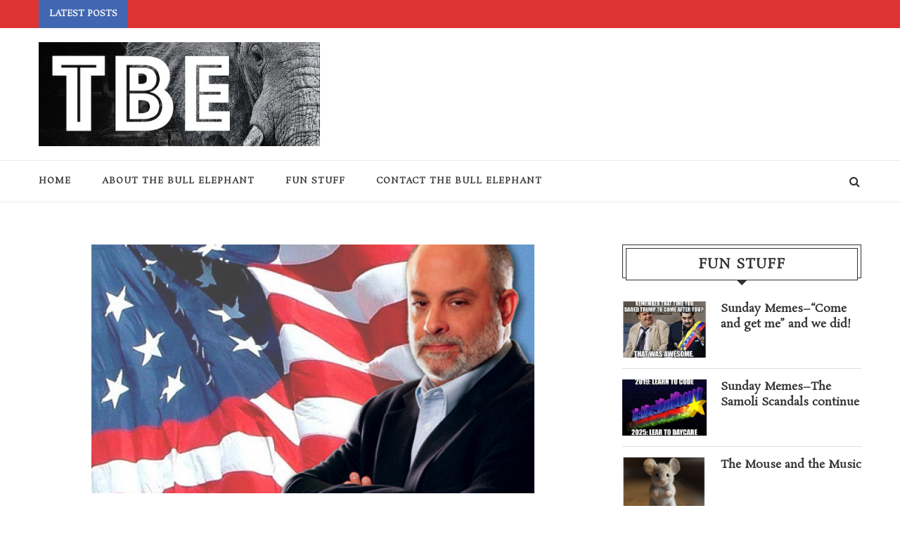

--- FILE ---
content_type: text/html; charset=UTF-8
request_url: https://thebullelephant.com/an-afternoon-in-loudoun-with-mark-levine/
body_size: 19453
content:
<!DOCTYPE html>
<html lang="en-US">
<head >
	<meta charset="UTF-8">
	<meta http-equiv="X-UA-Compatible" content="IE=edge">
	<meta name="viewport" content="width=device-width, initial-scale=1">
	<link rel="profile" href="https://gmpg.org/xfn/11" />
			<link rel="shortcut icon" href="https://thebullelephant.com/wp-content/uploads/2014/08/favicon.png" type="image/x-icon" />
		<link rel="apple-touch-icon" sizes="180x180" href="https://thebullelephant.com/wp-content/uploads/2014/08/favicon.png">
		<link rel="alternate" type="application/rss+xml" title="The Bull Elephant RSS Feed" href="https://thebullelephant.com/feed/" />
	<link rel="alternate" type="application/atom+xml" title="The Bull Elephant Atom Feed" href="https://thebullelephant.com/feed/atom/" />
	<link rel="pingback" href="https://thebullelephant.com/xmlrpc.php" />
	<!--[if lt IE 9]>
	<script src="https://thebullelephant.com/wp-content/themes/soledad/js/html5.js"></script>
	<style type="text/css">
		.featured-carousel .item { opacity: 1; }
	</style>
	<![endif]-->
	<title>An afternoon in Loudoun with Mark Levin &#8211; The Bull Elephant</title>
<meta name='robots' content='max-image-preview:large' />
<link rel='dns-prefetch' href='//static.addtoany.com' />
<link rel='dns-prefetch' href='//secure.gravatar.com' />
<link rel='dns-prefetch' href='//stats.wp.com' />
<link rel='dns-prefetch' href='//fonts.googleapis.com' />
<link rel='dns-prefetch' href='//v0.wordpress.com' />
<link rel='dns-prefetch' href='//widgets.wp.com' />
<link rel='dns-prefetch' href='//s0.wp.com' />
<link rel='dns-prefetch' href='//0.gravatar.com' />
<link rel='dns-prefetch' href='//1.gravatar.com' />
<link rel='dns-prefetch' href='//2.gravatar.com' />
<link rel='preconnect' href='//c0.wp.com' />
<link rel="alternate" type="application/rss+xml" title="The Bull Elephant &raquo; Feed" href="https://thebullelephant.com/feed/" />
<link rel="alternate" type="application/rss+xml" title="The Bull Elephant &raquo; Comments Feed" href="https://thebullelephant.com/comments/feed/" />
<link rel="alternate" type="application/rss+xml" title="The Bull Elephant &raquo; An afternoon in Loudoun with Mark Levin Comments Feed" href="https://thebullelephant.com/an-afternoon-in-loudoun-with-mark-levine/feed/" />
<link rel="alternate" title="oEmbed (JSON)" type="application/json+oembed" href="https://thebullelephant.com/wp-json/oembed/1.0/embed?url=https%3A%2F%2Fthebullelephant.com%2Fan-afternoon-in-loudoun-with-mark-levine%2F" />
<link rel="alternate" title="oEmbed (XML)" type="text/xml+oembed" href="https://thebullelephant.com/wp-json/oembed/1.0/embed?url=https%3A%2F%2Fthebullelephant.com%2Fan-afternoon-in-loudoun-with-mark-levine%2F&#038;format=xml" />
<style id='wp-img-auto-sizes-contain-inline-css' type='text/css'>
img:is([sizes=auto i],[sizes^="auto," i]){contain-intrinsic-size:3000px 1500px}
/*# sourceURL=wp-img-auto-sizes-contain-inline-css */
</style>
<link rel='stylesheet' id='jetpack_related-posts-css' href='https://c0.wp.com/p/jetpack/15.4/modules/related-posts/related-posts.css' type='text/css' media='all' />
<style id='wp-emoji-styles-inline-css' type='text/css'>

	img.wp-smiley, img.emoji {
		display: inline !important;
		border: none !important;
		box-shadow: none !important;
		height: 1em !important;
		width: 1em !important;
		margin: 0 0.07em !important;
		vertical-align: -0.1em !important;
		background: none !important;
		padding: 0 !important;
	}
/*# sourceURL=wp-emoji-styles-inline-css */
</style>
<style id='wp-block-library-inline-css' type='text/css'>
:root{--wp-block-synced-color:#7a00df;--wp-block-synced-color--rgb:122,0,223;--wp-bound-block-color:var(--wp-block-synced-color);--wp-editor-canvas-background:#ddd;--wp-admin-theme-color:#007cba;--wp-admin-theme-color--rgb:0,124,186;--wp-admin-theme-color-darker-10:#006ba1;--wp-admin-theme-color-darker-10--rgb:0,107,160.5;--wp-admin-theme-color-darker-20:#005a87;--wp-admin-theme-color-darker-20--rgb:0,90,135;--wp-admin-border-width-focus:2px}@media (min-resolution:192dpi){:root{--wp-admin-border-width-focus:1.5px}}.wp-element-button{cursor:pointer}:root .has-very-light-gray-background-color{background-color:#eee}:root .has-very-dark-gray-background-color{background-color:#313131}:root .has-very-light-gray-color{color:#eee}:root .has-very-dark-gray-color{color:#313131}:root .has-vivid-green-cyan-to-vivid-cyan-blue-gradient-background{background:linear-gradient(135deg,#00d084,#0693e3)}:root .has-purple-crush-gradient-background{background:linear-gradient(135deg,#34e2e4,#4721fb 50%,#ab1dfe)}:root .has-hazy-dawn-gradient-background{background:linear-gradient(135deg,#faaca8,#dad0ec)}:root .has-subdued-olive-gradient-background{background:linear-gradient(135deg,#fafae1,#67a671)}:root .has-atomic-cream-gradient-background{background:linear-gradient(135deg,#fdd79a,#004a59)}:root .has-nightshade-gradient-background{background:linear-gradient(135deg,#330968,#31cdcf)}:root .has-midnight-gradient-background{background:linear-gradient(135deg,#020381,#2874fc)}:root{--wp--preset--font-size--normal:16px;--wp--preset--font-size--huge:42px}.has-regular-font-size{font-size:1em}.has-larger-font-size{font-size:2.625em}.has-normal-font-size{font-size:var(--wp--preset--font-size--normal)}.has-huge-font-size{font-size:var(--wp--preset--font-size--huge)}.has-text-align-center{text-align:center}.has-text-align-left{text-align:left}.has-text-align-right{text-align:right}.has-fit-text{white-space:nowrap!important}#end-resizable-editor-section{display:none}.aligncenter{clear:both}.items-justified-left{justify-content:flex-start}.items-justified-center{justify-content:center}.items-justified-right{justify-content:flex-end}.items-justified-space-between{justify-content:space-between}.screen-reader-text{border:0;clip-path:inset(50%);height:1px;margin:-1px;overflow:hidden;padding:0;position:absolute;width:1px;word-wrap:normal!important}.screen-reader-text:focus{background-color:#ddd;clip-path:none;color:#444;display:block;font-size:1em;height:auto;left:5px;line-height:normal;padding:15px 23px 14px;text-decoration:none;top:5px;width:auto;z-index:100000}html :where(.has-border-color){border-style:solid}html :where([style*=border-top-color]){border-top-style:solid}html :where([style*=border-right-color]){border-right-style:solid}html :where([style*=border-bottom-color]){border-bottom-style:solid}html :where([style*=border-left-color]){border-left-style:solid}html :where([style*=border-width]){border-style:solid}html :where([style*=border-top-width]){border-top-style:solid}html :where([style*=border-right-width]){border-right-style:solid}html :where([style*=border-bottom-width]){border-bottom-style:solid}html :where([style*=border-left-width]){border-left-style:solid}html :where(img[class*=wp-image-]){height:auto;max-width:100%}:where(figure){margin:0 0 1em}html :where(.is-position-sticky){--wp-admin--admin-bar--position-offset:var(--wp-admin--admin-bar--height,0px)}@media screen and (max-width:600px){html :where(.is-position-sticky){--wp-admin--admin-bar--position-offset:0px}}

/*# sourceURL=wp-block-library-inline-css */
</style><style id='global-styles-inline-css' type='text/css'>
:root{--wp--preset--aspect-ratio--square: 1;--wp--preset--aspect-ratio--4-3: 4/3;--wp--preset--aspect-ratio--3-4: 3/4;--wp--preset--aspect-ratio--3-2: 3/2;--wp--preset--aspect-ratio--2-3: 2/3;--wp--preset--aspect-ratio--16-9: 16/9;--wp--preset--aspect-ratio--9-16: 9/16;--wp--preset--color--black: #000000;--wp--preset--color--cyan-bluish-gray: #abb8c3;--wp--preset--color--white: #ffffff;--wp--preset--color--pale-pink: #f78da7;--wp--preset--color--vivid-red: #cf2e2e;--wp--preset--color--luminous-vivid-orange: #ff6900;--wp--preset--color--luminous-vivid-amber: #fcb900;--wp--preset--color--light-green-cyan: #7bdcb5;--wp--preset--color--vivid-green-cyan: #00d084;--wp--preset--color--pale-cyan-blue: #8ed1fc;--wp--preset--color--vivid-cyan-blue: #0693e3;--wp--preset--color--vivid-purple: #9b51e0;--wp--preset--gradient--vivid-cyan-blue-to-vivid-purple: linear-gradient(135deg,rgb(6,147,227) 0%,rgb(155,81,224) 100%);--wp--preset--gradient--light-green-cyan-to-vivid-green-cyan: linear-gradient(135deg,rgb(122,220,180) 0%,rgb(0,208,130) 100%);--wp--preset--gradient--luminous-vivid-amber-to-luminous-vivid-orange: linear-gradient(135deg,rgb(252,185,0) 0%,rgb(255,105,0) 100%);--wp--preset--gradient--luminous-vivid-orange-to-vivid-red: linear-gradient(135deg,rgb(255,105,0) 0%,rgb(207,46,46) 100%);--wp--preset--gradient--very-light-gray-to-cyan-bluish-gray: linear-gradient(135deg,rgb(238,238,238) 0%,rgb(169,184,195) 100%);--wp--preset--gradient--cool-to-warm-spectrum: linear-gradient(135deg,rgb(74,234,220) 0%,rgb(151,120,209) 20%,rgb(207,42,186) 40%,rgb(238,44,130) 60%,rgb(251,105,98) 80%,rgb(254,248,76) 100%);--wp--preset--gradient--blush-light-purple: linear-gradient(135deg,rgb(255,206,236) 0%,rgb(152,150,240) 100%);--wp--preset--gradient--blush-bordeaux: linear-gradient(135deg,rgb(254,205,165) 0%,rgb(254,45,45) 50%,rgb(107,0,62) 100%);--wp--preset--gradient--luminous-dusk: linear-gradient(135deg,rgb(255,203,112) 0%,rgb(199,81,192) 50%,rgb(65,88,208) 100%);--wp--preset--gradient--pale-ocean: linear-gradient(135deg,rgb(255,245,203) 0%,rgb(182,227,212) 50%,rgb(51,167,181) 100%);--wp--preset--gradient--electric-grass: linear-gradient(135deg,rgb(202,248,128) 0%,rgb(113,206,126) 100%);--wp--preset--gradient--midnight: linear-gradient(135deg,rgb(2,3,129) 0%,rgb(40,116,252) 100%);--wp--preset--font-size--small: 13px;--wp--preset--font-size--medium: 20px;--wp--preset--font-size--large: 36px;--wp--preset--font-size--x-large: 42px;--wp--preset--spacing--20: 0.44rem;--wp--preset--spacing--30: 0.67rem;--wp--preset--spacing--40: 1rem;--wp--preset--spacing--50: 1.5rem;--wp--preset--spacing--60: 2.25rem;--wp--preset--spacing--70: 3.38rem;--wp--preset--spacing--80: 5.06rem;--wp--preset--shadow--natural: 6px 6px 9px rgba(0, 0, 0, 0.2);--wp--preset--shadow--deep: 12px 12px 50px rgba(0, 0, 0, 0.4);--wp--preset--shadow--sharp: 6px 6px 0px rgba(0, 0, 0, 0.2);--wp--preset--shadow--outlined: 6px 6px 0px -3px rgb(255, 255, 255), 6px 6px rgb(0, 0, 0);--wp--preset--shadow--crisp: 6px 6px 0px rgb(0, 0, 0);}:where(.is-layout-flex){gap: 0.5em;}:where(.is-layout-grid){gap: 0.5em;}body .is-layout-flex{display: flex;}.is-layout-flex{flex-wrap: wrap;align-items: center;}.is-layout-flex > :is(*, div){margin: 0;}body .is-layout-grid{display: grid;}.is-layout-grid > :is(*, div){margin: 0;}:where(.wp-block-columns.is-layout-flex){gap: 2em;}:where(.wp-block-columns.is-layout-grid){gap: 2em;}:where(.wp-block-post-template.is-layout-flex){gap: 1.25em;}:where(.wp-block-post-template.is-layout-grid){gap: 1.25em;}.has-black-color{color: var(--wp--preset--color--black) !important;}.has-cyan-bluish-gray-color{color: var(--wp--preset--color--cyan-bluish-gray) !important;}.has-white-color{color: var(--wp--preset--color--white) !important;}.has-pale-pink-color{color: var(--wp--preset--color--pale-pink) !important;}.has-vivid-red-color{color: var(--wp--preset--color--vivid-red) !important;}.has-luminous-vivid-orange-color{color: var(--wp--preset--color--luminous-vivid-orange) !important;}.has-luminous-vivid-amber-color{color: var(--wp--preset--color--luminous-vivid-amber) !important;}.has-light-green-cyan-color{color: var(--wp--preset--color--light-green-cyan) !important;}.has-vivid-green-cyan-color{color: var(--wp--preset--color--vivid-green-cyan) !important;}.has-pale-cyan-blue-color{color: var(--wp--preset--color--pale-cyan-blue) !important;}.has-vivid-cyan-blue-color{color: var(--wp--preset--color--vivid-cyan-blue) !important;}.has-vivid-purple-color{color: var(--wp--preset--color--vivid-purple) !important;}.has-black-background-color{background-color: var(--wp--preset--color--black) !important;}.has-cyan-bluish-gray-background-color{background-color: var(--wp--preset--color--cyan-bluish-gray) !important;}.has-white-background-color{background-color: var(--wp--preset--color--white) !important;}.has-pale-pink-background-color{background-color: var(--wp--preset--color--pale-pink) !important;}.has-vivid-red-background-color{background-color: var(--wp--preset--color--vivid-red) !important;}.has-luminous-vivid-orange-background-color{background-color: var(--wp--preset--color--luminous-vivid-orange) !important;}.has-luminous-vivid-amber-background-color{background-color: var(--wp--preset--color--luminous-vivid-amber) !important;}.has-light-green-cyan-background-color{background-color: var(--wp--preset--color--light-green-cyan) !important;}.has-vivid-green-cyan-background-color{background-color: var(--wp--preset--color--vivid-green-cyan) !important;}.has-pale-cyan-blue-background-color{background-color: var(--wp--preset--color--pale-cyan-blue) !important;}.has-vivid-cyan-blue-background-color{background-color: var(--wp--preset--color--vivid-cyan-blue) !important;}.has-vivid-purple-background-color{background-color: var(--wp--preset--color--vivid-purple) !important;}.has-black-border-color{border-color: var(--wp--preset--color--black) !important;}.has-cyan-bluish-gray-border-color{border-color: var(--wp--preset--color--cyan-bluish-gray) !important;}.has-white-border-color{border-color: var(--wp--preset--color--white) !important;}.has-pale-pink-border-color{border-color: var(--wp--preset--color--pale-pink) !important;}.has-vivid-red-border-color{border-color: var(--wp--preset--color--vivid-red) !important;}.has-luminous-vivid-orange-border-color{border-color: var(--wp--preset--color--luminous-vivid-orange) !important;}.has-luminous-vivid-amber-border-color{border-color: var(--wp--preset--color--luminous-vivid-amber) !important;}.has-light-green-cyan-border-color{border-color: var(--wp--preset--color--light-green-cyan) !important;}.has-vivid-green-cyan-border-color{border-color: var(--wp--preset--color--vivid-green-cyan) !important;}.has-pale-cyan-blue-border-color{border-color: var(--wp--preset--color--pale-cyan-blue) !important;}.has-vivid-cyan-blue-border-color{border-color: var(--wp--preset--color--vivid-cyan-blue) !important;}.has-vivid-purple-border-color{border-color: var(--wp--preset--color--vivid-purple) !important;}.has-vivid-cyan-blue-to-vivid-purple-gradient-background{background: var(--wp--preset--gradient--vivid-cyan-blue-to-vivid-purple) !important;}.has-light-green-cyan-to-vivid-green-cyan-gradient-background{background: var(--wp--preset--gradient--light-green-cyan-to-vivid-green-cyan) !important;}.has-luminous-vivid-amber-to-luminous-vivid-orange-gradient-background{background: var(--wp--preset--gradient--luminous-vivid-amber-to-luminous-vivid-orange) !important;}.has-luminous-vivid-orange-to-vivid-red-gradient-background{background: var(--wp--preset--gradient--luminous-vivid-orange-to-vivid-red) !important;}.has-very-light-gray-to-cyan-bluish-gray-gradient-background{background: var(--wp--preset--gradient--very-light-gray-to-cyan-bluish-gray) !important;}.has-cool-to-warm-spectrum-gradient-background{background: var(--wp--preset--gradient--cool-to-warm-spectrum) !important;}.has-blush-light-purple-gradient-background{background: var(--wp--preset--gradient--blush-light-purple) !important;}.has-blush-bordeaux-gradient-background{background: var(--wp--preset--gradient--blush-bordeaux) !important;}.has-luminous-dusk-gradient-background{background: var(--wp--preset--gradient--luminous-dusk) !important;}.has-pale-ocean-gradient-background{background: var(--wp--preset--gradient--pale-ocean) !important;}.has-electric-grass-gradient-background{background: var(--wp--preset--gradient--electric-grass) !important;}.has-midnight-gradient-background{background: var(--wp--preset--gradient--midnight) !important;}.has-small-font-size{font-size: var(--wp--preset--font-size--small) !important;}.has-medium-font-size{font-size: var(--wp--preset--font-size--medium) !important;}.has-large-font-size{font-size: var(--wp--preset--font-size--large) !important;}.has-x-large-font-size{font-size: var(--wp--preset--font-size--x-large) !important;}
/*# sourceURL=global-styles-inline-css */
</style>

<style id='classic-theme-styles-inline-css' type='text/css'>
/*! This file is auto-generated */
.wp-block-button__link{color:#fff;background-color:#32373c;border-radius:9999px;box-shadow:none;text-decoration:none;padding:calc(.667em + 2px) calc(1.333em + 2px);font-size:1.125em}.wp-block-file__button{background:#32373c;color:#fff;text-decoration:none}
/*# sourceURL=/wp-includes/css/classic-themes.min.css */
</style>
<link rel='stylesheet' id='contact-form-7-css' href='https://thebullelephant.com/wp-content/plugins/contact-form-7/includes/css/styles.css?ver=5.9.8' type='text/css' media='all' />
<link rel='stylesheet' id='penci_style-css' href='https://thebullelephant.com/wp-content/themes/soledad-child/style.css?ver=3.1' type='text/css' media='all' />
<link rel='stylesheet' id='penci_font_title-css' href='https://fonts.googleapis.com/css?family=Rosarivo%3Aregular%2Citalic&#038;ver=1.0' type='text/css' media='all' />
<link rel='stylesheet' id='jetpack_likes-css' href='https://c0.wp.com/p/jetpack/15.4/modules/likes/style.css' type='text/css' media='all' />
<link rel='stylesheet' id='addtoany-css' href='https://thebullelephant.com/wp-content/plugins/add-to-any/addtoany.min.css?ver=1.16' type='text/css' media='all' />
<script type="text/javascript" id="jetpack_related-posts-js-extra">
/* <![CDATA[ */
var related_posts_js_options = {"post_heading":"h4"};
//# sourceURL=jetpack_related-posts-js-extra
/* ]]> */
</script>
<script type="text/javascript" src="https://c0.wp.com/p/jetpack/15.4/_inc/build/related-posts/related-posts.min.js" id="jetpack_related-posts-js"></script>
<script type="text/javascript" id="addtoany-core-js-before">
/* <![CDATA[ */
window.a2a_config=window.a2a_config||{};a2a_config.callbacks=[];a2a_config.overlays=[];a2a_config.templates={};

//# sourceURL=addtoany-core-js-before
/* ]]> */
</script>
<script type="text/javascript" defer src="https://static.addtoany.com/menu/page.js" id="addtoany-core-js"></script>
<script type="text/javascript" src="https://c0.wp.com/c/6.9/wp-includes/js/jquery/jquery.min.js" id="jquery-core-js"></script>
<script type="text/javascript" src="https://c0.wp.com/c/6.9/wp-includes/js/jquery/jquery-migrate.min.js" id="jquery-migrate-js"></script>
<script type="text/javascript" defer src="https://thebullelephant.com/wp-content/plugins/add-to-any/addtoany.min.js?ver=1.1" id="addtoany-jquery-js"></script>
<link rel="https://api.w.org/" href="https://thebullelephant.com/wp-json/" /><link rel="alternate" title="JSON" type="application/json" href="https://thebullelephant.com/wp-json/wp/v2/posts/48167" /><link rel="EditURI" type="application/rsd+xml" title="RSD" href="https://thebullelephant.com/xmlrpc.php?rsd" />
<meta name="generator" content="WordPress 6.9" />
<link rel="canonical" href="https://thebullelephant.com/an-afternoon-in-loudoun-with-mark-levine/" />
<link rel='shortlink' href='https://wp.me/p3zfZy-cwT' />
	<style>img#wpstats{display:none}</style>
		    <style type="text/css">
				h1, h2, h3, h4, h5, h6, h2.penci-heading-video, .penci-photo-2-effect figcaption h2, .headline-title, a.penci-topbar-post-title, #navigation .menu li a, #sidebar-nav .menu li a, .penci-slider .pencislider-container .pencislider-content .pencislider-title, .penci-slider .pencislider-container .pencislider-content .pencislider-button,
		.author-quote span, .penci-more-link a.more-link, .penci-post-share-box .dt-share, .post-share a .dt-share, .author-content h5, .post-pagination h5, .post-box-title, .penci-countdown .countdown-amount, .penci-countdown .countdown-period, .penci-pagination a, .penci-pagination .disable-url, ul.footer-socials li a span,
		.widget input[type="submit"], .penci-sidebar-content .widget-title, #respond h3.comment-reply-title span, .widget-social.show-text a span, .footer-widget-wrapper .widget .widget-title,
		.container.penci-breadcrumb span, .container.penci-breadcrumb span a, .error-404 .go-back-home a, .post-entry .penci-portfolio-filter ul li a, .penci-portfolio-filter ul li a, .portfolio-overlay-content .portfolio-short .portfolio-title a, .home-featured-cat-content .magcat-detail h3 a, .post-entry blockquote cite,
		.post-entry blockquote .author, .tags-share-box.hide-tags.page-share .share-title, .widget ul.side-newsfeed li .side-item .side-item-text h4 a, .thecomment .comment-text span.author, .thecomment .comment-text span.author a, .post-comments span.reply a, #respond h3, #respond label, .wpcf7 label, #respond #submit, .wpcf7 input[type="submit"], .widget_wysija input[type="submit"], .archive-box span,
		.archive-box h1, .gallery .gallery-caption, .contact-form input[type=submit], ul.penci-topbar-menu > li a, div.penci-topbar-menu > ul > li a { font-family: 'Rosarivo', serif; font-weight: normal; }
																body, .widget ul li a{ font-size: 19px; }
		.widget ul li, .post-entry, p, .post-entry p { font-size: 19px; line-height: 1.8; }
						h1, h2, h3, h4, h5, h6, #navigation .menu li a, #sidebar-nav .menu li a, a.penci-topbar-post-title, .penci-slider .pencislider-container .pencislider-content .pencislider-title, .penci-slider .pencislider-container .pencislider-content .pencislider-button,
		.headline-title, .author-quote span, .penci-more-link a.more-link, .author-content h5, .post-pagination h5, .post-box-title, .penci-countdown .countdown-amount, .penci-countdown .countdown-period, .penci-pagination a, .penci-pagination .disable-url, ul.footer-socials li a span,
		.penci-sidebar-content .widget-title, #respond h3.comment-reply-title span, .widget-social.show-text a span, .footer-widget-wrapper .widget .widget-title,
		.error-404 .go-back-home a, .home-featured-cat-content .magcat-detail h3 a, .post-entry blockquote cite,
		.post-entry blockquote .author, .tags-share-box.hide-tags.page-share .share-title, .widget ul.side-newsfeed li .side-item .side-item-text h4 a, .thecomment .comment-text span.author, .thecomment .comment-text span.author a, #respond h3, #respond label, .wpcf7 label, #respond #submit, .wpcf7 input[type="submit"], .widget_wysija input[type="submit"], .archive-box span,
		.archive-box h1, .gallery .gallery-caption, .widget input[type="submit"], .contact-form input[type=submit], ul.penci-topbar-menu > li a, div.penci-topbar-menu > ul > li a { font-weight: 900; }
																#header .inner-header .container { padding:20px 0; }
								a, .post-entry .penci-portfolio-filter ul li a:hover, .penci-portfolio-filter ul li a:hover, .penci-portfolio-filter ul li.active a, .post-entry .penci-portfolio-filter ul li.active a, .penci-countdown .countdown-amount, .archive-box h1, .post-entry a, .container.penci-breadcrumb span a:hover, .post-entry blockquote:before, .post-entry blockquote cite, .post-entry blockquote .author, .penci-pagination a:hover, ul.penci-topbar-menu > li a:hover, div.penci-topbar-menu > ul > li a:hover, .penci-recipe-heading a.penci-recipe-print { color: #493456; }
		.penci-home-popular-post ul.slick-dots li button:hover, .penci-home-popular-post ul.slick-dots li.slick-active button, .archive-box:after, .archive-box:before, .penci-page-header:after, .penci-page-header:before, .post-entry blockquote .author span:after, .error-image:after, .error-404 .go-back-home a:after, .penci-header-signup-form, .woocommerce .page-title:before, .woocommerce .page-title:after, .woocommerce span.onsale, .woocommerce #respond input#submit:hover, .woocommerce a.button:hover, .woocommerce button.button:hover, .woocommerce input.button:hover, .woocommerce nav.woocommerce-pagination ul li span.current, .woocommerce div.product .entry-summary div[itemprop="description"]:before, .woocommerce div.product .entry-summary div[itemprop="description"] blockquote .author span:after, .woocommerce div.product .woocommerce-tabs #tab-description blockquote .author span:after, .woocommerce #respond input#submit.alt:hover, .woocommerce a.button.alt:hover, .woocommerce button.button.alt:hover, .woocommerce input.button.alt:hover, #top-search.shoping-cart-icon > a > span, #penci-demobar .buy-button, #penci-demobar .buy-button:hover, .penci-recipe-heading a.penci-recipe-print:hover, .penci-review-process span, .penci-review-score-total { background-color: #493456; }
		.penci-pagination ul.page-numbers li span.current { color: #fff; background: #493456; border-color: #493456; }
		.footer-instagram h4.footer-instagram-title > span:before, .woocommerce nav.woocommerce-pagination ul li span.current, .penci-pagination.penci-ajax-more a.penci-ajax-more-button:hover, .penci-recipe-heading a.penci-recipe-print:hover { border-color: #493456; }
		.woocommerce .woocommerce-error, .woocommerce .woocommerce-info, .woocommerce .woocommerce-message { border-top-color: #493456; }
		.penci-slider ol.penci-control-nav li a.penci-active, .penci-slider ol.penci-control-nav li a:hover{ border-color: #493456; background-color: #493456; }
		.woocommerce .woocommerce-message:before, .woocommerce form.checkout table.shop_table .order-total .amount, .woocommerce ul.products li.product .price ins, .woocommerce ul.products li.product .price, .woocommerce div.product p.price ins, .woocommerce div.product span.price ins, .woocommerce div.product p.price, .woocommerce div.product .entry-summary div[itemprop="description"] blockquote:before, .woocommerce div.product .woocommerce-tabs #tab-description blockquote:before, .woocommerce div.product .entry-summary div[itemprop="description"] blockquote cite, .woocommerce div.product .entry-summary div[itemprop="description"] blockquote .author, .woocommerce div.product .woocommerce-tabs #tab-description blockquote cite, .woocommerce div.product .woocommerce-tabs #tab-description blockquote .author, .woocommerce div.product .product_meta > span a:hover, .woocommerce div.product .woocommerce-tabs ul.tabs li.active, .woocommerce ul.cart_list li .amount, .woocommerce ul.product_list_widget li .amount, .woocommerce table.shop_table td.product-name a:hover, .woocommerce table.shop_table td.product-price span, .woocommerce table.shop_table td.product-subtotal span, .woocommerce-cart .cart-collaterals .cart_totals table td .amount, .woocommerce .woocommerce-info:before, .woocommerce div.product span.price { color: #493456; }
						.penci-top-bar, ul.penci-topbar-menu ul.sub-menu, div.penci-topbar-menu > ul ul.sub-menu { background-color: #dd3333; }
						.headline-title { background-color: #4267b2; }
																																																																												.penci-header-signup-form { padding: px 0; }
																																												.featured-overlay-color, .penci-slider ul.slides li:after { opacity: ; }
		.featured-overlay-partent, .penci-slider ul.slides li:before { opacity: ; }
		.mag2slider-overlay:after { opacity: ; }
		.mag2-thumbnail:hover .mag2slider-overlay:after { opacity: ; }
																										.penci-magazine-slider ul.mag-wrap li .mag-overlay { opacity: ; }
		.penci-magazine-slider ul.mag-wrap .mag-content:hover .mag-overlay { opacity: ; }
												.header-standard h2, .header-standard .post-title, .header-standard h2 a { text-transform: none; letter-spacing: 0; }
																																		.penci-grid li.typography-style .overlay-typography { opacity: ; }
		.penci-grid li.typography-style:hover .overlay-typography { opacity: ; }
																																												#widget-area { padding: 10px 0; }
																																																								.container-single .header-standard, .container-single .post-box-meta-single { text-align: left; }
		.rtl .container-single .header-standard,.rtl .container-single .post-box-meta-single { text-align: right; }
																		.comment-content a, .container-single .post-entry a, .container-single .format-post-box .dt-special a:hover, .container-single .author-quote span, .container-single .author-post span a:hover, .post-entry blockquote:before, .post-entry blockquote cite, .post-entry blockquote .author, .post-pagination a:hover, .author-content h5 a:hover, .author-content .author-social:hover, .item-related h3 a:hover, .container-single .format-post-box .post-format-icon i, .container.penci-breadcrumb.single-breadcrumb span a:hover { color: #4267b2; }
		.container-single .standard-content-special .format-post-box, ul.slick-dots li button:hover, ul.slick-dots li.slick-active button { border-color: #4267b2; }
		ul.slick-dots li button:hover, ul.slick-dots li.slick-active button, #respond h3.comment-reply-title span:before, #respond h3.comment-reply-title span:after, .post-box-title:before, .post-box-title:after, .container-single .author-quote span:before, .container-single .author-quote span:after, .post-entry blockquote .author span:after, .post-entry blockquote .author span:before, .post-entry ul li:before, #respond #submit:hover, .wpcf7 input[type="submit"]:hover, .widget_wysija input[type="submit"]:hover { background: #4267b2; }
		.container-single .post-entry .post-tags a:hover { color: #fff; border-color: #4267b2; background-color: #4267b2; }
																																								.home-featured-cat-content .mag-photo .mag-overlay-photo { opacity: ; }
		.home-featured-cat-content .mag-photo:hover .mag-overlay-photo { opacity: ; }
																										.inner-item-portfolio:hover .penci-portfolio-thumbnail a:after { opacity: ; }
												.post-entry blockquote:before, .post-entry blockquote .author, .post-entry blockquote .author span:after{ color: #313131; }

@media only screen and (min-width: 960px){
.container-single .header-standard .post-title{ font-size: 42px; }
}

.penci-list-comments{ margin-top: 10px; }
.penci-list-comments i { margin-right: 4px; }
		    </style>
    
<!-- Jetpack Open Graph Tags -->
<meta property="og:type" content="article" />
<meta property="og:title" content="An afternoon in Loudoun with Mark Levin" />
<meta property="og:url" content="https://thebullelephant.com/an-afternoon-in-loudoun-with-mark-levine/" />
<meta property="og:description" content="Come see the Great One!" />
<meta property="article:published_time" content="2019-04-23T21:14:46+00:00" />
<meta property="article:modified_time" content="2019-04-23T21:16:06+00:00" />
<meta property="og:site_name" content="The Bull Elephant" />
<meta property="og:image" content="https://thebullelephant.com/wp-content/uploads/2019/04/Mark-Levine.png" />
<meta property="og:image:width" content="630" />
<meta property="og:image:height" content="354" />
<meta property="og:image:alt" content="" />
<meta property="og:locale" content="en_US" />
<meta name="twitter:site" content="@BullElephant" />
<meta name="twitter:text:title" content="An afternoon in Loudoun with Mark Levin" />
<meta name="twitter:image" content="https://thebullelephant.com/wp-content/uploads/2019/04/Mark-Levine.png?w=640" />
<meta name="twitter:card" content="summary_large_image" />

<!-- End Jetpack Open Graph Tags -->
<link rel='stylesheet' id='jetpack-swiper-library-css' href='https://c0.wp.com/p/jetpack/15.4/_inc/blocks/swiper.css' type='text/css' media='all' />
<link rel='stylesheet' id='jetpack-carousel-css' href='https://c0.wp.com/p/jetpack/15.4/modules/carousel/jetpack-carousel.css' type='text/css' media='all' />
<link rel='stylesheet' id='mailpoet_public-css' href='https://thebullelephant.com/wp-content/plugins/mailpoet/assets/dist/css/mailpoet-public.b1f0906e.css?ver=6.9' type='text/css' media='all' />
<link rel='stylesheet' id='mailpoet_custom_fonts_0-css' href='https://fonts.googleapis.com/css?family=Abril+FatFace%3A400%2C400i%2C700%2C700i%7CAlegreya%3A400%2C400i%2C700%2C700i%7CAlegreya+Sans%3A400%2C400i%2C700%2C700i%7CAmatic+SC%3A400%2C400i%2C700%2C700i%7CAnonymous+Pro%3A400%2C400i%2C700%2C700i%7CArchitects+Daughter%3A400%2C400i%2C700%2C700i%7CArchivo%3A400%2C400i%2C700%2C700i%7CArchivo+Narrow%3A400%2C400i%2C700%2C700i%7CAsap%3A400%2C400i%2C700%2C700i%7CBarlow%3A400%2C400i%2C700%2C700i%7CBioRhyme%3A400%2C400i%2C700%2C700i%7CBonbon%3A400%2C400i%2C700%2C700i%7CCabin%3A400%2C400i%2C700%2C700i%7CCairo%3A400%2C400i%2C700%2C700i%7CCardo%3A400%2C400i%2C700%2C700i%7CChivo%3A400%2C400i%2C700%2C700i%7CConcert+One%3A400%2C400i%2C700%2C700i%7CCormorant%3A400%2C400i%2C700%2C700i%7CCrimson+Text%3A400%2C400i%2C700%2C700i%7CEczar%3A400%2C400i%2C700%2C700i%7CExo+2%3A400%2C400i%2C700%2C700i%7CFira+Sans%3A400%2C400i%2C700%2C700i%7CFjalla+One%3A400%2C400i%2C700%2C700i%7CFrank+Ruhl+Libre%3A400%2C400i%2C700%2C700i%7CGreat+Vibes%3A400%2C400i%2C700%2C700i&#038;ver=6.9' type='text/css' media='all' />
<link rel='stylesheet' id='mailpoet_custom_fonts_1-css' href='https://fonts.googleapis.com/css?family=Heebo%3A400%2C400i%2C700%2C700i%7CIBM+Plex%3A400%2C400i%2C700%2C700i%7CInconsolata%3A400%2C400i%2C700%2C700i%7CIndie+Flower%3A400%2C400i%2C700%2C700i%7CInknut+Antiqua%3A400%2C400i%2C700%2C700i%7CInter%3A400%2C400i%2C700%2C700i%7CKarla%3A400%2C400i%2C700%2C700i%7CLibre+Baskerville%3A400%2C400i%2C700%2C700i%7CLibre+Franklin%3A400%2C400i%2C700%2C700i%7CMontserrat%3A400%2C400i%2C700%2C700i%7CNeuton%3A400%2C400i%2C700%2C700i%7CNotable%3A400%2C400i%2C700%2C700i%7CNothing+You+Could+Do%3A400%2C400i%2C700%2C700i%7CNoto+Sans%3A400%2C400i%2C700%2C700i%7CNunito%3A400%2C400i%2C700%2C700i%7COld+Standard+TT%3A400%2C400i%2C700%2C700i%7COxygen%3A400%2C400i%2C700%2C700i%7CPacifico%3A400%2C400i%2C700%2C700i%7CPoppins%3A400%2C400i%2C700%2C700i%7CProza+Libre%3A400%2C400i%2C700%2C700i%7CPT+Sans%3A400%2C400i%2C700%2C700i%7CPT+Serif%3A400%2C400i%2C700%2C700i%7CRakkas%3A400%2C400i%2C700%2C700i%7CReenie+Beanie%3A400%2C400i%2C700%2C700i%7CRoboto+Slab%3A400%2C400i%2C700%2C700i&#038;ver=6.9' type='text/css' media='all' />
<link rel='stylesheet' id='mailpoet_custom_fonts_2-css' href='https://fonts.googleapis.com/css?family=Ropa+Sans%3A400%2C400i%2C700%2C700i%7CRubik%3A400%2C400i%2C700%2C700i%7CShadows+Into+Light%3A400%2C400i%2C700%2C700i%7CSpace+Mono%3A400%2C400i%2C700%2C700i%7CSpectral%3A400%2C400i%2C700%2C700i%7CSue+Ellen+Francisco%3A400%2C400i%2C700%2C700i%7CTitillium+Web%3A400%2C400i%2C700%2C700i%7CUbuntu%3A400%2C400i%2C700%2C700i%7CVarela%3A400%2C400i%2C700%2C700i%7CVollkorn%3A400%2C400i%2C700%2C700i%7CWork+Sans%3A400%2C400i%2C700%2C700i%7CYatra+One%3A400%2C400i%2C700%2C700i&#038;ver=6.9' type='text/css' media='all' />
</head>

<body class="wp-singular post-template-default single single-post postid-48167 single-format-standard wp-theme-soledad wp-child-theme-soledad-child">
<a id="close-sidebar-nav" class="header-3"><i class="fa fa-close"></i></a>

<nav id="sidebar-nav" class="header-3">

			<div id="sidebar-nav-logo">
							<a href="https://thebullelephant.com/"><img src="https://thebullelephant.com/wp-content/uploads/2017/03/TBE-Logo-Medium.jpg" alt="The Bull Elephant" /></a>
					</div>
	
	
	<ul id="menu-main" class="menu"><li id="menu-item-14351" class="menu-item menu-item-type-custom menu-item-object-custom menu-item-home menu-item-14351"><a href="https://thebullelephant.com">Home</a></li>
<li id="menu-item-13105" class="menu-item menu-item-type-post_type menu-item-object-page menu-item-13105"><a title="About" href="https://thebullelephant.com/about-thebullelephant-com/">About The Bull Elephant</a></li>
<li id="menu-item-15199" class="menu-item menu-item-type-post_type menu-item-object-page menu-item-15199"><a href="https://thebullelephant.com/fun-stuff/">Fun Stuff</a></li>
<li id="menu-item-13104" class="menu-item menu-item-type-post_type menu-item-object-page menu-item-13104"><a title="Contact" href="https://thebullelephant.com/contact-us/">Contact The Bull Elephant</a></li>
</ul></nav>

<!-- .wrapper-boxed -->
<div class="wrapper-boxed header-style-header-3">

<!-- Top Bar -->
	<div class="penci-top-bar no-social">
	<div class="container">
		<div class="penci-headline">
										<span class="headline-title">Latest Posts</span>
														<div class="penci-headline-posts" data-auto="true" data-autotime="3000" data-speed="300" data-direction="vertical">
													<div>
								<a class="penci-topbar-post-title" href="https://thebullelephant.com/virginia-parole-bill-would-usurp-governors-appointment-powers-release-dangerous-inmates/">Virginia parole bill would usurp governor’s appointment powers,...</a>
							</div>
													<div>
								<a class="penci-topbar-post-title" href="https://thebullelephant.com/the-on-going-ice-protests-amount-to-nothing-more-than-harassment/">The On-going ICE Protests Amount to Nothing More...</a>
							</div>
													<div>
								<a class="penci-topbar-post-title" href="https://thebullelephant.com/losing-the-americas/">Losing the Americas?</a>
							</div>
													<div>
								<a class="penci-topbar-post-title" href="https://thebullelephant.com/virginia-bill-would-raise-state-income-tax-rate-to-10-for-households-making-over-1-million/">Virginia bill would raise state income tax rate...</a>
							</div>
													<div>
								<a class="penci-topbar-post-title" href="https://thebullelephant.com/sunday-memes-come-and-get-me-and-we-did/">Sunday Memes&#8211;&#8220;Come and get me&#8221; and we did!</a>
							</div>
													<div>
								<a class="penci-topbar-post-title" href="https://thebullelephant.com/the-world-turned-upside-down/">The World Turned Upside Down</a>
							</div>
													<div>
								<a class="penci-topbar-post-title" href="https://thebullelephant.com/the-end-of-private-property-in-nyc/">The end of private property in NYC?</a>
							</div>
											</div>
									</div>
	</div>
</div>

<header id="header" class="header-header-3 has-bottom-line"><!-- #header -->
		<div class="inner-header">
		<div class="container align-left-logo has-banner">

			<div id="logo">
															<h2>
							<a href="https://thebullelephant.com/"><img src="https://thebullelephant.com/wp-content/uploads/2017/03/TBE-Logo-Medium.jpg" alt="The Bull Elephant" /></a>
						</h2>
												</div>

											<div class="header-banner header-style-3">
					<script async src="//pagead2.googlesyndication.com/pagead/js/adsbygoogle.js"></script>
<!-- Header Right -->
<ins class="adsbygoogle"
     style="display:inline-block;width:728px;height:90px"
     data-ad-client="ca-pub-6322198380622180"
     data-ad-slot="3002416955"></ins>
<script>
(adsbygoogle = window.adsbygoogle || []).push({});
</script>									</div>
			
			
					</div>
	</div>
	
			<!-- Navigation -->
		<nav id="navigation" class="header-layout-bottom header-3">
			<div class="container">
				<div class="button-menu-mobile header-3"><i class="fa fa-bars"></i></div>
								<ul id="menu-main-1" class="menu"><li class="menu-item menu-item-type-custom menu-item-object-custom menu-item-home menu-item-14351"><a href="https://thebullelephant.com">Home</a></li>
<li class="menu-item menu-item-type-post_type menu-item-object-page menu-item-13105"><a title="About" href="https://thebullelephant.com/about-thebullelephant-com/">About The Bull Elephant</a></li>
<li class="menu-item menu-item-type-post_type menu-item-object-page menu-item-15199"><a href="https://thebullelephant.com/fun-stuff/">Fun Stuff</a></li>
<li class="menu-item menu-item-type-post_type menu-item-object-page menu-item-13104"><a title="Contact" href="https://thebullelephant.com/contact-us/">Contact The Bull Elephant</a></li>
</ul>
				
									<div id="top-search">
						<a class="search-click"><i class="fa fa-search"></i></a>
						<div class="show-search">
							<form role="search" method="get" id="searchform" action="https://thebullelephant.com/">
    <div>
		<input type="text" class="search-input" placeholder="Type and hit enter..." name="s" id="s" />
	 </div>
</form>							<a class="search-click close-search"><i class="fa fa-close"></i></a>
						</div>
					</div>
				
							</div>
		</nav><!-- End Navigation -->
	</header>
<!-- end #header -->



	
	
	<div class="container container-single penci_sidebar right-sidebar penci-enable-lightbox">
		<div id="main">
			<div class="theiaStickySidebar">
														<article id="post-48167" class="post-48167 post type-post status-publish format-standard has-post-thumbnail hentry category-email-2 category-main tag-mark-levine-for-geary-higgins">

	
	
	
									<div class="post-image">
					<a href="https://thebullelephant.com/wp-content/uploads/2019/04/Mark-Levine.png" data-rel="penci-gallery-image-content"><img width="630" height="354" src="https://thebullelephant.com/wp-content/uploads/2019/04/Mark-Levine.png" class="attachment-penci-full-thumb size-penci-full-thumb wp-post-image" alt="" decoding="async" fetchpriority="high" srcset="https://thebullelephant.com/wp-content/uploads/2019/04/Mark-Levine.png 630w, https://thebullelephant.com/wp-content/uploads/2019/04/Mark-Levine-300x169.png 300w, https://thebullelephant.com/wp-content/uploads/2019/04/Mark-Levine-600x337.png 600w, https://thebullelephant.com/wp-content/uploads/2019/04/Mark-Levine-585x329.png 585w" sizes="(max-width: 630px) 100vw, 630px" data-attachment-id="48169" data-permalink="https://thebullelephant.com/an-afternoon-in-loudoun-with-mark-levine/mark-levine-2/" data-orig-file="https://thebullelephant.com/wp-content/uploads/2019/04/Mark-Levine.png" data-orig-size="630,354" data-comments-opened="1" data-image-meta="{&quot;aperture&quot;:&quot;0&quot;,&quot;credit&quot;:&quot;&quot;,&quot;camera&quot;:&quot;&quot;,&quot;caption&quot;:&quot;&quot;,&quot;created_timestamp&quot;:&quot;0&quot;,&quot;copyright&quot;:&quot;&quot;,&quot;focal_length&quot;:&quot;0&quot;,&quot;iso&quot;:&quot;0&quot;,&quot;shutter_speed&quot;:&quot;0&quot;,&quot;title&quot;:&quot;&quot;,&quot;orientation&quot;:&quot;0&quot;}" data-image-title="Mark Levine" data-image-description="" data-image-caption="" data-medium-file="https://thebullelephant.com/wp-content/uploads/2019/04/Mark-Levine-300x169.png" data-large-file="https://thebullelephant.com/wp-content/uploads/2019/04/Mark-Levine.png" /><div class="ccfic"></div></a>				</div>
					
	
	
	
	
		<div class="header-standard header-classic single-header">
			
			<h1 class="post-title single-post-title">An afternoon in Loudoun with Mark Levin</h1>

							<div class="post-box-meta-single">
											<span class="author-post"><span>written by <a class="author-url" href="https://thebullelephant.com/author/lovettsville-lady/">Jeanine Martin</a></span></span>
																<span>April 23, 2019</span>
									</div>
					</div>

		
	
	<div class="post-entry">
		<div class="inner-post-entry">
			<div class="addtoany_share_save_container addtoany_content addtoany_content_top"><div class="a2a_kit a2a_kit_size_24 addtoany_list" data-a2a-url="https://thebullelephant.com/an-afternoon-in-loudoun-with-mark-levine/" data-a2a-title="An afternoon in Loudoun with Mark Levin"><a class="a2a_button_facebook" href="https://www.addtoany.com/add_to/facebook?linkurl=https%3A%2F%2Fthebullelephant.com%2Fan-afternoon-in-loudoun-with-mark-levine%2F&amp;linkname=An%20afternoon%20in%20Loudoun%20with%20Mark%20Levin" title="Facebook" rel="nofollow noopener" target="_blank"></a><a class="a2a_button_twitter" href="https://www.addtoany.com/add_to/twitter?linkurl=https%3A%2F%2Fthebullelephant.com%2Fan-afternoon-in-loudoun-with-mark-levine%2F&amp;linkname=An%20afternoon%20in%20Loudoun%20with%20Mark%20Levin" title="Twitter" rel="nofollow noopener" target="_blank"></a><a class="a2a_button_email" href="https://www.addtoany.com/add_to/email?linkurl=https%3A%2F%2Fthebullelephant.com%2Fan-afternoon-in-loudoun-with-mark-levine%2F&amp;linkname=An%20afternoon%20in%20Loudoun%20with%20Mark%20Levin" title="Email" rel="nofollow noopener" target="_blank"></a><a class="a2a_dd addtoany_share_save addtoany_share" href="https://www.addtoany.com/share"></a></div></div><p>On May 19th talk show host and author, the great one Mark Levin will be in Waterford Virginia to support Geary Higgins for the Republican nomination in the 13th Senate.  Please join us!</p>
<p><img decoding="async" data-attachment-id="48168" data-permalink="https://thebullelephant.com/an-afternoon-in-loudoun-with-mark-levine/levine-for-geary/" data-orig-file="https://thebullelephant.com/wp-content/uploads/2019/04/Levine-for-Geary.jpg" data-orig-size="720,960" data-comments-opened="1" data-image-meta="{&quot;aperture&quot;:&quot;0&quot;,&quot;credit&quot;:&quot;&quot;,&quot;camera&quot;:&quot;&quot;,&quot;caption&quot;:&quot;&quot;,&quot;created_timestamp&quot;:&quot;0&quot;,&quot;copyright&quot;:&quot;&quot;,&quot;focal_length&quot;:&quot;0&quot;,&quot;iso&quot;:&quot;0&quot;,&quot;shutter_speed&quot;:&quot;0&quot;,&quot;title&quot;:&quot;&quot;,&quot;orientation&quot;:&quot;0&quot;}" data-image-title="Levine for Geary" data-image-description="" data-image-caption="" data-medium-file="https://thebullelephant.com/wp-content/uploads/2019/04/Levine-for-Geary-225x300.jpg" data-large-file="https://thebullelephant.com/wp-content/uploads/2019/04/Levine-for-Geary.jpg" class="alignnone size-full wp-image-48168" src="https://thebullelephant.com/wp-content/uploads/2019/04/Levine-for-Geary.jpg" alt="" width="720" height="960" data-wp-pid="48168" srcset="https://thebullelephant.com/wp-content/uploads/2019/04/Levine-for-Geary.jpg 720w, https://thebullelephant.com/wp-content/uploads/2019/04/Levine-for-Geary-225x300.jpg 225w, https://thebullelephant.com/wp-content/uploads/2019/04/Levine-for-Geary-600x800.jpg 600w, https://thebullelephant.com/wp-content/uploads/2019/04/Levine-for-Geary-585x780.jpg 585w" sizes="(max-width: 720px) 100vw, 720px" /></p>
<p>Very reasonably priced tickets available <a href="https://secure.anedot.com/higgins4senate/marklevin">here. </a></p>
<div class="hatom-extra" style="display:none !important;visibility:hidden;"><span class="entry-title">An afternoon in Loudoun with Mark Levin</span> was last modified: <span class="updated"> April 23rd, 2019</span> by <span class="author vcard"><span class="fn">Jeanine Martin</span></span></div><div class='sharedaddy sd-block sd-like jetpack-likes-widget-wrapper jetpack-likes-widget-unloaded' id='like-post-wrapper-52731964-48167-696aac2b0a878' data-src='https://widgets.wp.com/likes/?ver=15.4#blog_id=52731964&amp;post_id=48167&amp;origin=thebullelephant.com&amp;obj_id=52731964-48167-696aac2b0a878' data-name='like-post-frame-52731964-48167-696aac2b0a878' data-title='Like or Reblog'><h3 class="sd-title">Like this:</h3><div class='likes-widget-placeholder post-likes-widget-placeholder' style='height: 55px;'><span class='button'><span>Like</span></span> <span class="loading">Loading...</span></div><span class='sd-text-color'></span><a class='sd-link-color'></a></div>
<div id='jp-relatedposts' class='jp-relatedposts' >
	
</div>															<div class="post-tags">
						<a href="https://thebullelephant.com/tag/mark-levine-for-geary-higgins/" rel="tag">Mark Levine for Geary Higgins</a>					</div>
									</div>
	</div>

	
			<div class="tags-share-box center-box">

							<span class="single-comment-o hide-comments-o"><i class="fa fa-comment-o"></i>0 comment</span>
			
					</div>
	
			<div class="post-author">
	<div class="author-img">
		<img alt='' src='https://secure.gravatar.com/avatar/4c8034de95653714769ea2bc98b5d464b65b16f5da4e894b49e052e916946600?s=100&#038;d=blank&#038;r=g' srcset='https://secure.gravatar.com/avatar/4c8034de95653714769ea2bc98b5d464b65b16f5da4e894b49e052e916946600?s=200&#038;d=blank&#038;r=g 2x' class='avatar avatar-100 photo' height='100' width='100' decoding='async'/>	</div>
	<div class="author-content">
		<h5><a href="https://thebullelephant.com/author/lovettsville-lady/" title="Posts by Jeanine Martin" rel="author">Jeanine Martin</a></h5>
		<p>Also known as Lovettsville Lady, I am a Republican activist in the wilds of western Loudoun County.</p>
					<a target="_blank" class="author-social" href="https://TheBullElephant.com"><i class="fa fa-globe"></i></a>
															</div>
</div>	
	
					<div class="post-related">
		<div class="post-title-box"><h4 class="post-box-title">Your life will be better if you click one of these</h4></div>
		<div class="penci-carousel penci-related-carousel" data-auto="false" data-dots="true" data-arrows="true">
						<div class="item-related">
											<a class="related-thumb penci-image-holder" style="background-image: url('https://thebullelephant.com/wp-content/uploads/2020/01/open-prison-doors-777x437-585x390.jpg');" href="https://thebullelephant.com/virginia-parole-bill-would-usurp-governors-appointment-powers-release-dangerous-inmates/" title="Virginia parole bill would usurp governor’s appointment powers, release dangerous inmates">
													</a>
										<h3><a href="https://thebullelephant.com/virginia-parole-bill-would-usurp-governors-appointment-powers-release-dangerous-inmates/">Virginia parole bill would usurp governor’s appointment...</a></h3>
										<span class="date">January 15, 2026</span>
									</div>
						<div class="item-related">
											<a class="related-thumb penci-image-holder" style="background-image: url('https://thebullelephant.com/wp-content/uploads/2026/01/Screen-Shot-2026-01-14-at-4.42.23-PM-585x390.png');" href="https://thebullelephant.com/the-on-going-ice-protests-amount-to-nothing-more-than-harassment/" title="The On-going ICE Protests Amount to Nothing More Than Harassment">
													</a>
										<h3><a href="https://thebullelephant.com/the-on-going-ice-protests-amount-to-nothing-more-than-harassment/">The On-going ICE Protests Amount to Nothing...</a></h3>
										<span class="date">January 14, 2026</span>
									</div>
						<div class="item-related">
											<a class="related-thumb penci-image-holder" style="background-image: url('https://thebullelephant.com/wp-content/uploads/2026/01/AA1Tw3OM-585x390.jpg');" href="https://thebullelephant.com/losing-the-americas/" title="Losing the Americas?">
													</a>
										<h3><a href="https://thebullelephant.com/losing-the-americas/">Losing the Americas?</a></h3>
										<span class="date">January 14, 2026</span>
									</div>
						<div class="item-related">
											<a class="related-thumb penci-image-holder" style="background-image: url('https://thebullelephant.com/wp-content/uploads/2020/05/taxes-going-up-585x390.jpg');" href="https://thebullelephant.com/virginia-bill-would-raise-state-income-tax-rate-to-10-for-households-making-over-1-million/" title="Virginia bill would raise state income tax rate to 10% for households making over $1 million">
													</a>
										<h3><a href="https://thebullelephant.com/virginia-bill-would-raise-state-income-tax-rate-to-10-for-households-making-over-1-million/">Virginia bill would raise state income tax...</a></h3>
										<span class="date">January 12, 2026</span>
									</div>
						<div class="item-related">
											<a class="related-thumb penci-image-holder" style="background-image: url('https://thebullelephant.com/wp-content/uploads/2026/01/Screen-Shot-2026-01-10-at-10.13.05-PM-585x390.png');" href="https://thebullelephant.com/sunday-memes-come-and-get-me-and-we-did/" title="Sunday Memes&#8211;&#8220;Come and get me&#8221; and we did!">
													</a>
										<h3><a href="https://thebullelephant.com/sunday-memes-come-and-get-me-and-we-did/">Sunday Memes&#8211;&#8220;Come and get me&#8221; and we...</a></h3>
										<span class="date">January 10, 2026</span>
									</div>
						<div class="item-related">
											<a class="related-thumb penci-image-holder" style="background-image: url('https://thebullelephant.com/wp-content/uploads/2026/01/world-turned-upsid-down-585x390.jpeg');" href="https://thebullelephant.com/the-world-turned-upside-down/" title="The World Turned Upside Down">
													</a>
										<h3><a href="https://thebullelephant.com/the-world-turned-upside-down/">The World Turned Upside Down</a></h3>
										<span class="date">January 10, 2026</span>
									</div>
						<div class="item-related">
											<a class="related-thumb penci-image-holder" style="background-image: url('https://thebullelephant.com/wp-content/uploads/2026/01/cea-Weaver-585x390.jpg');" href="https://thebullelephant.com/the-end-of-private-property-in-nyc/" title="The end of private property in NYC?">
													</a>
										<h3><a href="https://thebullelephant.com/the-end-of-private-property-in-nyc/">The end of private property in NYC?</a></h3>
										<span class="date">January 6, 2026</span>
									</div>
						<div class="item-related">
											<a class="related-thumb penci-image-holder" style="background-image: url('https://thebullelephant.com/wp-content/uploads/2026/01/Screen-Shot-2026-01-05-at-5.31.54-PM-585x390.png');" href="https://thebullelephant.com/trump-demonstrates-his-commitment-to-the-monroe-doctrine/" title="Trump Demonstrates His Commitment to The Monroe Doctrine">
													</a>
										<h3><a href="https://thebullelephant.com/trump-demonstrates-his-commitment-to-the-monroe-doctrine/">Trump Demonstrates His Commitment to The Monroe...</a></h3>
										<span class="date">January 5, 2026</span>
									</div>
						<div class="item-related">
											<a class="related-thumb penci-image-holder" style="background-image: url('https://thebullelephant.com/wp-content/uploads/2017/02/George-Washington-at-Valley-Forge.jpg');" href="https://thebullelephant.com/americas-250th-birthday-not-by-accident-but-by-design/" title="America’s 250th Birthday not by accident but by design">
													</a>
										<h3><a href="https://thebullelephant.com/americas-250th-birthday-not-by-accident-but-by-design/">America’s 250th Birthday not by accident but...</a></h3>
										<span class="date">January 5, 2026</span>
									</div>
						<div class="item-related">
											<a class="related-thumb penci-image-holder" style="background-image: url('https://thebullelephant.com/wp-content/uploads/2025/10/span1-585x390.jpg');" href="https://thebullelephant.com/the-contents-of-trojan-horse-will-now-be-revealed/" title="The contents of Trojan Horse will now be revealed">
													</a>
										<h3><a href="https://thebullelephant.com/the-contents-of-trojan-horse-will-now-be-revealed/">The contents of Trojan Horse will now...</a></h3>
										<span class="date">January 4, 2026</span>
									</div>
		</div></div>	
			<div class="post-comments no-comment-yet" id="comments">
	<div id='comments_pagination'></div>	<div id="respond" class="comment-respond">
		<h3 id="reply-title" class="comment-reply-title"><span>Leave a Comment</span></h3><form action="https://thebullelephant.com/wp-comments-post.php" method="post" id="commentform" class="comment-form"><p class="comment-form-comment"><textarea id="comment" name="comment" cols="45" rows="8" placeholder="Your Comment" aria-required="true"></textarea></p><p class="comment-form-author"><input id="author" name="author" type="text" value="" placeholder="Name*" size="30" aria-required='true' /></p>
<p class="comment-form-email"><input id="email" name="email" type="text" value="" placeholder="Email*" size="30" aria-required='true' /></p>
<p class="comment-form-url"><input id="url" name="url" type="text" value="" placeholder="Website" size="30" /></p>
<p class="comment-subscription-form"><input type="checkbox" name="subscribe_comments" id="subscribe_comments" value="subscribe" style="width: auto; -moz-appearance: checkbox; -webkit-appearance: checkbox;" /> <label class="subscribe-label" id="subscribe-label" for="subscribe_comments">Notify me of follow-up comments by email.</label></p><p class="comment-subscription-form"><input type="checkbox" name="subscribe_blog" id="subscribe_blog" value="subscribe" style="width: auto; -moz-appearance: checkbox; -webkit-appearance: checkbox;" /> <label class="subscribe-label" id="subscribe-blog-label" for="subscribe_blog">Notify me of new posts by email.</label></p><p class="form-submit"><input name="submit" type="submit" id="submit" class="submit" value="Submit" /> <input type='hidden' name='comment_post_ID' value='48167' id='comment_post_ID' />
<input type='hidden' name='comment_parent' id='comment_parent' value='0' />
</p><p style="display: none;"><input type="hidden" id="akismet_comment_nonce" name="akismet_comment_nonce" value="53c634325a" /></p><p style="display: none !important;" class="akismet-fields-container" data-prefix="ak_"><label>&#916;<textarea name="ak_hp_textarea" cols="45" rows="8" maxlength="100"></textarea></label><input type="hidden" id="ak_js_1" name="ak_js" value="196"/><script>document.getElementById( "ak_js_1" ).setAttribute( "value", ( new Date() ).getTime() );</script></p></form>	</div><!-- #respond -->
	</div> <!-- end comments div -->
	
</article>							</div>
		</div>
					
<div id="sidebar" class="penci-sidebar-content">
	<div class="theiaStickySidebar">
		<aside id="penci_latest_news_widget-2" class="widget penci_latest_news_widget"><h4 class="widget-title penci-border-arrow"><span class="inner-arrow">Fun Stuff</span></h4>			<ul class="side-newsfeed">

			
			<li class="penci-feed">
					<div class="side-item">

												<div class="side-image">
														<a class="penci-image-holder small-fix-size" rel="bookmark" style="background-image: url('https://thebullelephant.com/wp-content/uploads/2026/01/Screen-Shot-2026-01-10-at-10.13.05-PM-585x390.png');" href="https://thebullelephant.com/sunday-memes-come-and-get-me-and-we-did/" title="Sunday Memes&#8211;&#8220;Come and get me&#8221; and we did!">
							</a>

						</div>
												<div class="side-item-text">
							<h4><a href="https://thebullelephant.com/sunday-memes-come-and-get-me-and-we-did/" rel="bookmark" title="Sunday Memes&#8211;&#8220;Come and get me&#8221; and we did!">Sunday Memes&#8211;&#8220;Come and get me&#8221; and we did!</a></h4>
													</div>
					</div>
				</li>

			
			<li class="penci-feed">
					<div class="side-item">

												<div class="side-image">
														<a class="penci-image-holder small-fix-size" rel="bookmark" style="background-image: url('https://thebullelephant.com/wp-content/uploads/2026/01/LEARN-TO-codde-Lear-daycare-585x390.jpg');" href="https://thebullelephant.com/sunday-memes-the-samoli-scandals-continue/" title="Sunday Memes&#8211;The Samoli Scandals continue">
							</a>

						</div>
												<div class="side-item-text">
							<h4><a href="https://thebullelephant.com/sunday-memes-the-samoli-scandals-continue/" rel="bookmark" title="Sunday Memes&#8211;The Samoli Scandals continue">Sunday Memes&#8211;The Samoli Scandals continue</a></h4>
													</div>
					</div>
				</li>

			
			<li class="penci-feed">
					<div class="side-item">

												<div class="side-image">
														<a class="penci-image-holder small-fix-size" rel="bookmark" style="background-image: url('https://thebullelephant.com/wp-content/uploads/2026/01/Screen-Shot-2023-08-26-at-7.09.07-PM-585x390.png');" href="https://thebullelephant.com/the-mouse-and-the-music/" title="The Mouse and the Music">
							</a>

						</div>
												<div class="side-item-text">
							<h4><a href="https://thebullelephant.com/the-mouse-and-the-music/" rel="bookmark" title="The Mouse and the Music">The Mouse and the Music</a></h4>
													</div>
					</div>
				</li>

			
			<li class="penci-feed">
					<div class="side-item">

												<div class="side-image">
														<a class="penci-image-holder small-fix-size" rel="bookmark" style="background-image: url('https://thebullelephant.com/wp-content/uploads/2025/12/Screen-Shot-2025-12-27-at-11.35.27-PM-585x390.png');" href="https://thebullelephant.com/sunday-memes-the-epstein-files-are-now-the-clinton-files/" title="Sunday Memes&#8211;The Epstein files are now the Clinton files">
							</a>

						</div>
												<div class="side-item-text">
							<h4><a href="https://thebullelephant.com/sunday-memes-the-epstein-files-are-now-the-clinton-files/" rel="bookmark" title="Sunday Memes&#8211;The Epstein files are now the Clinton files">Sunday Memes&#8211;The Epstein files are now the Clinton files</a></h4>
													</div>
					</div>
				</li>

			
			<li class="penci-feed">
					<div class="side-item">

												<div class="side-image">
														<a class="penci-image-holder small-fix-size" rel="bookmark" style="background-image: url('https://thebullelephant.com/wp-content/uploads/2024/08/Screen-Shot-2024-08-26-at-6.43.43-PM-585x390.png');" href="https://thebullelephant.com/meme-of-the-day-108/" title="Meme of the Day">
							</a>

						</div>
												<div class="side-item-text">
							<h4><a href="https://thebullelephant.com/meme-of-the-day-108/" rel="bookmark" title="Meme of the Day">Meme of the Day</a></h4>
													</div>
					</div>
				</li>

			
			</ul>

		</aside><aside id="custom_html-3" class="widget_text widget widget_custom_html"><h4 class="widget-title penci-border-arrow"><span class="inner-arrow">Advertisement</span></h4><div class="textwidget custom-html-widget"><script async src="//pagead2.googlesyndication.com/pagead/js/adsbygoogle.js"></script>
<!-- Skyscraper Post Pages -->
<ins class="adsbygoogle"
     style="display:inline-block;width:300px;height:600px"
     data-ad-client="ca-pub-6322198380622180"
     data-ad-slot="9523946558"></ins>
<script>
(adsbygoogle = window.adsbygoogle || []).push({});
</script></div></aside><aside id="text-43" class="widget widget_text"><h4 class="widget-title penci-border-arrow"><span class="inner-arrow">Advertisement</span></h4>			<div class="textwidget"><script async src="//pagead2.googlesyndication.com/pagead/js/adsbygoogle.js"></script>
<!-- Skyscraper Post Pages -->
<ins class="adsbygoogle"
     style="display:inline-block;width:300px;height:600px"
     data-ad-client="ca-pub-6322198380622180"
     data-ad-slot="9523946558"></ins>
<script>
(adsbygoogle = window.adsbygoogle || []).push({});
</script></div>
		</aside><aside id="text-44" class="widget widget_text"><h4 class="widget-title penci-border-arrow"><span class="inner-arrow">Sign Up for Email Alerts</span></h4>			<div class="textwidget"><p><!--[wysija_form id="5"]--><br />
  
  
  <div class="
    mailpoet_form_popup_overlay
      "></div>
  <div
    id="mailpoet_form_5"
    class="
      mailpoet_form
      mailpoet_form_shortcode
      mailpoet_form_position_
      mailpoet_form_animation_
    "
      >

    <style type="text/css">
     #mailpoet_form_5 .mailpoet_form {  }
#mailpoet_form_5 .mailpoet_column_with_background { padding: 10px; }
#mailpoet_form_5 .mailpoet_form_column:not(:first-child) { margin-left: 20px; }
#mailpoet_form_5 .mailpoet_paragraph { line-height: 20px; margin-bottom: 20px; }
#mailpoet_form_5 .mailpoet_segment_label, #mailpoet_form_5 .mailpoet_text_label, #mailpoet_form_5 .mailpoet_textarea_label, #mailpoet_form_5 .mailpoet_select_label, #mailpoet_form_5 .mailpoet_radio_label, #mailpoet_form_5 .mailpoet_checkbox_label, #mailpoet_form_5 .mailpoet_list_label, #mailpoet_form_5 .mailpoet_date_label { display: block; font-weight: normal; }
#mailpoet_form_5 .mailpoet_text, #mailpoet_form_5 .mailpoet_textarea, #mailpoet_form_5 .mailpoet_select, #mailpoet_form_5 .mailpoet_date_month, #mailpoet_form_5 .mailpoet_date_day, #mailpoet_form_5 .mailpoet_date_year, #mailpoet_form_5 .mailpoet_date { display: block; }
#mailpoet_form_5 .mailpoet_text, #mailpoet_form_5 .mailpoet_textarea { width: 200px; }
#mailpoet_form_5 .mailpoet_checkbox {  }
#mailpoet_form_5 .mailpoet_submit {  }
#mailpoet_form_5 .mailpoet_divider {  }
#mailpoet_form_5 .mailpoet_message {  }
#mailpoet_form_5 .mailpoet_form_loading { width: 30px; text-align: center; line-height: normal; }
#mailpoet_form_5 .mailpoet_form_loading > span { width: 5px; height: 5px; background-color: #5b5b5b; }#mailpoet_form_5{;}#mailpoet_form_5 .mailpoet_message {margin: 0; padding: 0 20px;}#mailpoet_form_5 .mailpoet_paragraph.last {margin-bottom: 0} @media (max-width: 500px) {#mailpoet_form_5 {background-image: none;}} @media (min-width: 500px) {#mailpoet_form_5 .last .mailpoet_paragraph:last-child {margin-bottom: 0}}  @media (max-width: 500px) {#mailpoet_form_5 .mailpoet_form_column:last-child .mailpoet_paragraph:last-child {margin-bottom: 0}} 
    </style>

    <form
      target="_self"
      method="post"
      action="https://thebullelephant.com/wp-admin/admin-post.php?action=mailpoet_subscription_form"
      class="mailpoet_form mailpoet_form_form mailpoet_form_shortcode"
      novalidate
      data-delay=""
      data-exit-intent-enabled=""
      data-font-family=""
      data-cookie-expiration-time=""
    >
      <input type="hidden" name="data[form_id]" value="5" />
      <input type="hidden" name="token" value="184e437f7b" />
      <input type="hidden" name="api_version" value="v1" />
      <input type="hidden" name="endpoint" value="subscribers" />
      <input type="hidden" name="mailpoet_method" value="subscribe" />

      <label class="mailpoet_hp_email_label" style="display: none !important;">Please leave this field empty<input type="email" name="data[email]"/></label><div class="mailpoet_paragraph"><label for="form_email_5" class="mailpoet_text_label"  data-automation-id="form_email_label" >Email <span class="mailpoet_required" aria-hidden="true">*</span></label><input type="email" autocomplete="email" class="mailpoet_text" id="form_email_5" name="data[form_field_ODA5OTE2YjUwYWU1X2VtYWls]" title="Email" value="" data-automation-id="form_email" data-parsley-errors-container=".mailpoet_error_1tejl" data-parsley-required="true" required aria-required="true" data-parsley-minlength="6" data-parsley-maxlength="150" data-parsley-type-message="This value should be a valid email." data-parsley-required-message="This field is required."/><span class="mailpoet_error_1tejl"></span></div>
<div class="mailpoet_paragraph"><fieldset><legend class="mailpoet_segment_label" >Select list(s):</legend><label class="mailpoet_checkbox_label" for="mailpoet_segment_1" ><input type="checkbox" class="mailpoet_checkbox" id="mailpoet_segment_1" name="data[form_field_MWQxNjg4OGJmNmQwX3NlZ21lbnRz][]" value="5"  data-parsley-errors-container=".mailpoet_error_uopwp" data-parsley-required="true" required aria-required="true" data-parsley-group="segments" data-parsley-required-message="Please select a list." /> Daily Digest</label><label class="mailpoet_checkbox_label" for="mailpoet_segment_2" ><input type="checkbox" class="mailpoet_checkbox" id="mailpoet_segment_2" name="data[form_field_MWQxNjg4OGJmNmQwX3NlZ21lbnRz][]" value="4"  data-parsley-errors-container=".mailpoet_error_uopwp" data-parsley-required="true" required aria-required="true" data-parsley-group="segments" data-parsley-required-message="Please select a list." /> New Post Alerts</label><span class="mailpoet_error_uopwp"></span></fieldset></div>
<div class="mailpoet_paragraph"><input type="submit" class="mailpoet_submit" value="Subscribe!" data-automation-id="subscribe-submit-button" style="border-color:transparent;" /><span class="mailpoet_form_loading"><span class="mailpoet_bounce1"></span><span class="mailpoet_bounce2"></span><span class="mailpoet_bounce3"></span></span></div>

      <div class="mailpoet_message">
        <p class="mailpoet_validate_success"
                style="display:none;"
                >Check your inbox or spam folder now to confirm your subscription.
        </p>
        <p class="mailpoet_validate_error"
                style="display:none;"
                >        </p>
      </div>
    </form>

      </div>

  </p>
</div>
		</aside><aside id="text-42" class="widget widget_text"><h4 class="widget-title penci-border-arrow"><span class="inner-arrow">Advertisement</span></h4>			<div class="textwidget"><p><p style="text-align:center;"><script async src="//pagead2.googlesyndication.com/pagead/js/adsbygoogle.js"></script>
<!-- Skyscraper Post Pages -->
<ins class="adsbygoogle"
     style="display:inline-block;width:300px;height:600px"
     data-ad-client="ca-pub-6322198380622180"
     data-ad-slot="9523946558"></ins>
<script>
(adsbygoogle = window.adsbygoogle || []).push({});
</script></p></div>
		</aside>	</div>
</div>		
<!-- END CONTAINER -->
</div>
<div class="clear-footer"></div>




<footer id="footer-section">
	<div class="container">
									<div class="footer-socials-section">
					<ul class="footer-socials">
													<li><a href="https://www.facebook.com/thebullelephant/" target="_blank"><i class="fa fa-facebook"></i><span>Facebook</span></a></li>
																			<li><a href="https://twitter.com/BullElephant" target="_blank"><i class="fa fa-twitter"></i><span>Twitter</span></a></li>
																																																																																																											</ul>
				</div>
										<div class="footer-logo-copyright footer-not-logo">
				
				
									<div id="footer-copyright">
						<p>@2017 Bull Elephant Media LLC.</p>
					</div>
													<div class="go-to-top-parent"><a href="#" class="go-to-top"><span><i class="fa fa-angle-up"></i><br>Back To Top</span></a></div>
							</div>
			</div>
</footer>

</div><!-- End .wrapper-boxed -->

<div id="fb-root"></div>

<script type="speculationrules">
{"prefetch":[{"source":"document","where":{"and":[{"href_matches":"/*"},{"not":{"href_matches":["/wp-*.php","/wp-admin/*","/wp-content/uploads/*","/wp-content/*","/wp-content/plugins/*","/wp-content/themes/soledad-child/*","/wp-content/themes/soledad/*","/*\\?(.+)"]}},{"not":{"selector_matches":"a[rel~=\"nofollow\"]"}},{"not":{"selector_matches":".no-prefetch, .no-prefetch a"}}]},"eagerness":"conservative"}]}
</script>
	<div style="display:none">
			<div class="grofile-hash-map-e5b7b6d43297adabdc8cf6bff32b1dcb">
		</div>
		</div>
				<div id="jp-carousel-loading-overlay">
			<div id="jp-carousel-loading-wrapper">
				<span id="jp-carousel-library-loading">&nbsp;</span>
			</div>
		</div>
		<div class="jp-carousel-overlay" style="display: none;">

		<div class="jp-carousel-container">
			<!-- The Carousel Swiper -->
			<div
				class="jp-carousel-wrap swiper jp-carousel-swiper-container jp-carousel-transitions"
				itemscope
				itemtype="https://schema.org/ImageGallery">
				<div class="jp-carousel swiper-wrapper"></div>
				<div class="jp-swiper-button-prev swiper-button-prev">
					<svg width="25" height="24" viewBox="0 0 25 24" fill="none" xmlns="http://www.w3.org/2000/svg">
						<mask id="maskPrev" mask-type="alpha" maskUnits="userSpaceOnUse" x="8" y="6" width="9" height="12">
							<path d="M16.2072 16.59L11.6496 12L16.2072 7.41L14.8041 6L8.8335 12L14.8041 18L16.2072 16.59Z" fill="white"/>
						</mask>
						<g mask="url(#maskPrev)">
							<rect x="0.579102" width="23.8823" height="24" fill="#FFFFFF"/>
						</g>
					</svg>
				</div>
				<div class="jp-swiper-button-next swiper-button-next">
					<svg width="25" height="24" viewBox="0 0 25 24" fill="none" xmlns="http://www.w3.org/2000/svg">
						<mask id="maskNext" mask-type="alpha" maskUnits="userSpaceOnUse" x="8" y="6" width="8" height="12">
							<path d="M8.59814 16.59L13.1557 12L8.59814 7.41L10.0012 6L15.9718 12L10.0012 18L8.59814 16.59Z" fill="white"/>
						</mask>
						<g mask="url(#maskNext)">
							<rect x="0.34375" width="23.8822" height="24" fill="#FFFFFF"/>
						</g>
					</svg>
				</div>
			</div>
			<!-- The main close buton -->
			<div class="jp-carousel-close-hint">
				<svg width="25" height="24" viewBox="0 0 25 24" fill="none" xmlns="http://www.w3.org/2000/svg">
					<mask id="maskClose" mask-type="alpha" maskUnits="userSpaceOnUse" x="5" y="5" width="15" height="14">
						<path d="M19.3166 6.41L17.9135 5L12.3509 10.59L6.78834 5L5.38525 6.41L10.9478 12L5.38525 17.59L6.78834 19L12.3509 13.41L17.9135 19L19.3166 17.59L13.754 12L19.3166 6.41Z" fill="white"/>
					</mask>
					<g mask="url(#maskClose)">
						<rect x="0.409668" width="23.8823" height="24" fill="#FFFFFF"/>
					</g>
				</svg>
			</div>
			<!-- Image info, comments and meta -->
			<div class="jp-carousel-info">
				<div class="jp-carousel-info-footer">
					<div class="jp-carousel-pagination-container">
						<div class="jp-swiper-pagination swiper-pagination"></div>
						<div class="jp-carousel-pagination"></div>
					</div>
					<div class="jp-carousel-photo-title-container">
						<h2 class="jp-carousel-photo-caption"></h2>
					</div>
					<div class="jp-carousel-photo-icons-container">
						<a href="#" class="jp-carousel-icon-btn jp-carousel-icon-info" aria-label="Toggle photo metadata visibility">
							<span class="jp-carousel-icon">
								<svg width="25" height="24" viewBox="0 0 25 24" fill="none" xmlns="http://www.w3.org/2000/svg">
									<mask id="maskInfo" mask-type="alpha" maskUnits="userSpaceOnUse" x="2" y="2" width="21" height="20">
										<path fill-rule="evenodd" clip-rule="evenodd" d="M12.7537 2C7.26076 2 2.80273 6.48 2.80273 12C2.80273 17.52 7.26076 22 12.7537 22C18.2466 22 22.7046 17.52 22.7046 12C22.7046 6.48 18.2466 2 12.7537 2ZM11.7586 7V9H13.7488V7H11.7586ZM11.7586 11V17H13.7488V11H11.7586ZM4.79292 12C4.79292 16.41 8.36531 20 12.7537 20C17.142 20 20.7144 16.41 20.7144 12C20.7144 7.59 17.142 4 12.7537 4C8.36531 4 4.79292 7.59 4.79292 12Z" fill="white"/>
									</mask>
									<g mask="url(#maskInfo)">
										<rect x="0.8125" width="23.8823" height="24" fill="#FFFFFF"/>
									</g>
								</svg>
							</span>
						</a>
												<a href="#" class="jp-carousel-icon-btn jp-carousel-icon-comments" aria-label="Toggle photo comments visibility">
							<span class="jp-carousel-icon">
								<svg width="25" height="24" viewBox="0 0 25 24" fill="none" xmlns="http://www.w3.org/2000/svg">
									<mask id="maskComments" mask-type="alpha" maskUnits="userSpaceOnUse" x="2" y="2" width="21" height="20">
										<path fill-rule="evenodd" clip-rule="evenodd" d="M4.3271 2H20.2486C21.3432 2 22.2388 2.9 22.2388 4V16C22.2388 17.1 21.3432 18 20.2486 18H6.31729L2.33691 22V4C2.33691 2.9 3.2325 2 4.3271 2ZM6.31729 16H20.2486V4H4.3271V18L6.31729 16Z" fill="white"/>
									</mask>
									<g mask="url(#maskComments)">
										<rect x="0.34668" width="23.8823" height="24" fill="#FFFFFF"/>
									</g>
								</svg>

								<span class="jp-carousel-has-comments-indicator" aria-label="This image has comments."></span>
							</span>
						</a>
											</div>
				</div>
				<div class="jp-carousel-info-extra">
					<div class="jp-carousel-info-content-wrapper">
						<div class="jp-carousel-photo-title-container">
							<h2 class="jp-carousel-photo-title"></h2>
						</div>
						<div class="jp-carousel-comments-wrapper">
															<div id="jp-carousel-comments-loading">
									<span>Loading Comments...</span>
								</div>
								<div class="jp-carousel-comments"></div>
								<div id="jp-carousel-comment-form-container">
									<span id="jp-carousel-comment-form-spinner">&nbsp;</span>
									<div id="jp-carousel-comment-post-results"></div>
																														<form id="jp-carousel-comment-form">
												<label for="jp-carousel-comment-form-comment-field" class="screen-reader-text">Write a Comment...</label>
												<textarea
													name="comment"
													class="jp-carousel-comment-form-field jp-carousel-comment-form-textarea"
													id="jp-carousel-comment-form-comment-field"
													placeholder="Write a Comment..."
												></textarea>
												<div id="jp-carousel-comment-form-submit-and-info-wrapper">
													<div id="jp-carousel-comment-form-commenting-as">
																													<fieldset>
																<label for="jp-carousel-comment-form-email-field">Email (Required)</label>
																<input type="text" name="email" class="jp-carousel-comment-form-field jp-carousel-comment-form-text-field" id="jp-carousel-comment-form-email-field" />
															</fieldset>
															<fieldset>
																<label for="jp-carousel-comment-form-author-field">Name (Required)</label>
																<input type="text" name="author" class="jp-carousel-comment-form-field jp-carousel-comment-form-text-field" id="jp-carousel-comment-form-author-field" />
															</fieldset>
															<fieldset>
																<label for="jp-carousel-comment-form-url-field">Website</label>
																<input type="text" name="url" class="jp-carousel-comment-form-field jp-carousel-comment-form-text-field" id="jp-carousel-comment-form-url-field" />
															</fieldset>
																											</div>
													<input
														type="submit"
														name="submit"
														class="jp-carousel-comment-form-button"
														id="jp-carousel-comment-form-button-submit"
														value="Post Comment" />
												</div>
											</form>
																											</div>
													</div>
						<div class="jp-carousel-image-meta">
							<div class="jp-carousel-title-and-caption">
								<div class="jp-carousel-photo-info">
									<h3 class="jp-carousel-caption" itemprop="caption description"></h3>
								</div>

								<div class="jp-carousel-photo-description"></div>
							</div>
							<ul class="jp-carousel-image-exif" style="display: none;"></ul>
							<a class="jp-carousel-image-download" href="#" target="_blank" style="display: none;">
								<svg width="25" height="24" viewBox="0 0 25 24" fill="none" xmlns="http://www.w3.org/2000/svg">
									<mask id="mask0" mask-type="alpha" maskUnits="userSpaceOnUse" x="3" y="3" width="19" height="18">
										<path fill-rule="evenodd" clip-rule="evenodd" d="M5.84615 5V19H19.7775V12H21.7677V19C21.7677 20.1 20.8721 21 19.7775 21H5.84615C4.74159 21 3.85596 20.1 3.85596 19V5C3.85596 3.9 4.74159 3 5.84615 3H12.8118V5H5.84615ZM14.802 5V3H21.7677V10H19.7775V6.41L9.99569 16.24L8.59261 14.83L18.3744 5H14.802Z" fill="white"/>
									</mask>
									<g mask="url(#mask0)">
										<rect x="0.870605" width="23.8823" height="24" fill="#FFFFFF"/>
									</g>
								</svg>
								<span class="jp-carousel-download-text"></span>
							</a>
							<div class="jp-carousel-image-map" style="display: none;"></div>
						</div>
					</div>
				</div>
			</div>
		</div>

		</div>
		<script type="text/javascript" src="https://c0.wp.com/c/6.9/wp-includes/js/dist/hooks.min.js" id="wp-hooks-js"></script>
<script type="text/javascript" src="https://c0.wp.com/c/6.9/wp-includes/js/dist/i18n.min.js" id="wp-i18n-js"></script>
<script type="text/javascript" id="wp-i18n-js-after">
/* <![CDATA[ */
wp.i18n.setLocaleData( { 'text direction\u0004ltr': [ 'ltr' ] } );
//# sourceURL=wp-i18n-js-after
/* ]]> */
</script>
<script type="text/javascript" src="https://thebullelephant.com/wp-content/plugins/contact-form-7/includes/swv/js/index.js?ver=5.9.8" id="swv-js"></script>
<script type="text/javascript" id="contact-form-7-js-extra">
/* <![CDATA[ */
var wpcf7 = {"api":{"root":"https://thebullelephant.com/wp-json/","namespace":"contact-form-7/v1"},"cached":"1"};
//# sourceURL=contact-form-7-js-extra
/* ]]> */
</script>
<script type="text/javascript" src="https://thebullelephant.com/wp-content/plugins/contact-form-7/includes/js/index.js?ver=5.9.8" id="contact-form-7-js"></script>
<script type="text/javascript" src="https://thebullelephant.com/wp-content/themes/soledad/js/libs-script.min.js?ver=3.1" id="libs-js-js"></script>
<script type="text/javascript" src="https://thebullelephant.com/wp-content/themes/soledad/js/main.js?ver=3.1" id="main-scripts-js"></script>
<script type="text/javascript" id="penci_ajax_like_post-js-extra">
/* <![CDATA[ */
var ajax_var = {"url":"https://thebullelephant.com/wp-admin/admin-ajax.php","nonce":"1b831c5696"};
//# sourceURL=penci_ajax_like_post-js-extra
/* ]]> */
</script>
<script type="text/javascript" src="https://thebullelephant.com/wp-content/themes/soledad/js/post-like.js?ver=3.1" id="penci_ajax_like_post-js"></script>
<script type="text/javascript" src="https://secure.gravatar.com/js/gprofiles.js?ver=202603" id="grofiles-cards-js"></script>
<script type="text/javascript" id="wpgroho-js-extra">
/* <![CDATA[ */
var WPGroHo = {"my_hash":""};
//# sourceURL=wpgroho-js-extra
/* ]]> */
</script>
<script type="text/javascript" src="https://c0.wp.com/p/jetpack/15.4/modules/wpgroho.js" id="wpgroho-js"></script>
<script type="text/javascript" id="jetpack-stats-js-before">
/* <![CDATA[ */
_stq = window._stq || [];
_stq.push([ "view", {"v":"ext","blog":"52731964","post":"48167","tz":"-5","srv":"thebullelephant.com","j":"1:15.4"} ]);
_stq.push([ "clickTrackerInit", "52731964", "48167" ]);
//# sourceURL=jetpack-stats-js-before
/* ]]> */
</script>
<script type="text/javascript" src="https://stats.wp.com/e-202603.js" id="jetpack-stats-js" defer="defer" data-wp-strategy="defer"></script>
<script type="text/javascript" id="jetpack-carousel-js-extra">
/* <![CDATA[ */
var jetpackSwiperLibraryPath = {"url":"https://thebullelephant.com/wp-content/plugins/jetpack/_inc/blocks/swiper.js"};
var jetpackCarouselStrings = {"widths":[370,700,1000,1200,1400,2000],"is_logged_in":"","lang":"en","ajaxurl":"https://thebullelephant.com/wp-admin/admin-ajax.php","nonce":"88065ead9e","display_exif":"1","display_comments":"1","single_image_gallery":"1","single_image_gallery_media_file":"","background_color":"black","comment":"Comment","post_comment":"Post Comment","write_comment":"Write a Comment...","loading_comments":"Loading Comments...","image_label":"Open image in full-screen.","download_original":"View full size \u003Cspan class=\"photo-size\"\u003E{0}\u003Cspan class=\"photo-size-times\"\u003E\u00d7\u003C/span\u003E{1}\u003C/span\u003E","no_comment_text":"Please be sure to submit some text with your comment.","no_comment_email":"Please provide an email address to comment.","no_comment_author":"Please provide your name to comment.","comment_post_error":"Sorry, but there was an error posting your comment. Please try again later.","comment_approved":"Your comment was approved.","comment_unapproved":"Your comment is in moderation.","camera":"Camera","aperture":"Aperture","shutter_speed":"Shutter Speed","focal_length":"Focal Length","copyright":"Copyright","comment_registration":"0","require_name_email":"1","login_url":"https://thebullelephant.com/wp-login.php?redirect_to=https%3A%2F%2Fthebullelephant.com%2Fan-afternoon-in-loudoun-with-mark-levine%2F","blog_id":"1","meta_data":["camera","aperture","shutter_speed","focal_length","copyright"]};
//# sourceURL=jetpack-carousel-js-extra
/* ]]> */
</script>
<script type="text/javascript" src="https://c0.wp.com/p/jetpack/15.4/_inc/build/carousel/jetpack-carousel.min.js" id="jetpack-carousel-js"></script>
<script type="text/javascript" src="https://c0.wp.com/p/jetpack/15.4/_inc/build/likes/queuehandler.min.js" id="jetpack_likes_queuehandler-js"></script>
<script defer type="text/javascript" src="https://thebullelephant.com/wp-content/plugins/akismet/_inc/akismet-frontend.js?ver=1724890035" id="akismet-frontend-js"></script>
<script type="text/javascript" id="mailpoet_public-js-extra">
/* <![CDATA[ */
var MailPoetForm = {"ajax_url":"https://thebullelephant.com/wp-admin/admin-ajax.php","is_rtl":"","ajax_common_error_message":"An error has happened while performing a request, please try again later."};
//# sourceURL=mailpoet_public-js-extra
/* ]]> */
</script>
<script type="text/javascript" src="https://thebullelephant.com/wp-content/plugins/mailpoet/assets/dist/js/public.js?ver=5.17.6" id="mailpoet_public-js" defer="defer" data-wp-strategy="defer"></script>
<script id="wp-emoji-settings" type="application/json">
{"baseUrl":"https://s.w.org/images/core/emoji/17.0.2/72x72/","ext":".png","svgUrl":"https://s.w.org/images/core/emoji/17.0.2/svg/","svgExt":".svg","source":{"concatemoji":"https://thebullelephant.com/wp-includes/js/wp-emoji-release.min.js?ver=6.9"}}
</script>
<script type="module">
/* <![CDATA[ */
/*! This file is auto-generated */
const a=JSON.parse(document.getElementById("wp-emoji-settings").textContent),o=(window._wpemojiSettings=a,"wpEmojiSettingsSupports"),s=["flag","emoji"];function i(e){try{var t={supportTests:e,timestamp:(new Date).valueOf()};sessionStorage.setItem(o,JSON.stringify(t))}catch(e){}}function c(e,t,n){e.clearRect(0,0,e.canvas.width,e.canvas.height),e.fillText(t,0,0);t=new Uint32Array(e.getImageData(0,0,e.canvas.width,e.canvas.height).data);e.clearRect(0,0,e.canvas.width,e.canvas.height),e.fillText(n,0,0);const a=new Uint32Array(e.getImageData(0,0,e.canvas.width,e.canvas.height).data);return t.every((e,t)=>e===a[t])}function p(e,t){e.clearRect(0,0,e.canvas.width,e.canvas.height),e.fillText(t,0,0);var n=e.getImageData(16,16,1,1);for(let e=0;e<n.data.length;e++)if(0!==n.data[e])return!1;return!0}function u(e,t,n,a){switch(t){case"flag":return n(e,"\ud83c\udff3\ufe0f\u200d\u26a7\ufe0f","\ud83c\udff3\ufe0f\u200b\u26a7\ufe0f")?!1:!n(e,"\ud83c\udde8\ud83c\uddf6","\ud83c\udde8\u200b\ud83c\uddf6")&&!n(e,"\ud83c\udff4\udb40\udc67\udb40\udc62\udb40\udc65\udb40\udc6e\udb40\udc67\udb40\udc7f","\ud83c\udff4\u200b\udb40\udc67\u200b\udb40\udc62\u200b\udb40\udc65\u200b\udb40\udc6e\u200b\udb40\udc67\u200b\udb40\udc7f");case"emoji":return!a(e,"\ud83e\u1fac8")}return!1}function f(e,t,n,a){let r;const o=(r="undefined"!=typeof WorkerGlobalScope&&self instanceof WorkerGlobalScope?new OffscreenCanvas(300,150):document.createElement("canvas")).getContext("2d",{willReadFrequently:!0}),s=(o.textBaseline="top",o.font="600 32px Arial",{});return e.forEach(e=>{s[e]=t(o,e,n,a)}),s}function r(e){var t=document.createElement("script");t.src=e,t.defer=!0,document.head.appendChild(t)}a.supports={everything:!0,everythingExceptFlag:!0},new Promise(t=>{let n=function(){try{var e=JSON.parse(sessionStorage.getItem(o));if("object"==typeof e&&"number"==typeof e.timestamp&&(new Date).valueOf()<e.timestamp+604800&&"object"==typeof e.supportTests)return e.supportTests}catch(e){}return null}();if(!n){if("undefined"!=typeof Worker&&"undefined"!=typeof OffscreenCanvas&&"undefined"!=typeof URL&&URL.createObjectURL&&"undefined"!=typeof Blob)try{var e="postMessage("+f.toString()+"("+[JSON.stringify(s),u.toString(),c.toString(),p.toString()].join(",")+"));",a=new Blob([e],{type:"text/javascript"});const r=new Worker(URL.createObjectURL(a),{name:"wpTestEmojiSupports"});return void(r.onmessage=e=>{i(n=e.data),r.terminate(),t(n)})}catch(e){}i(n=f(s,u,c,p))}t(n)}).then(e=>{for(const n in e)a.supports[n]=e[n],a.supports.everything=a.supports.everything&&a.supports[n],"flag"!==n&&(a.supports.everythingExceptFlag=a.supports.everythingExceptFlag&&a.supports[n]);var t;a.supports.everythingExceptFlag=a.supports.everythingExceptFlag&&!a.supports.flag,a.supports.everything||((t=a.source||{}).concatemoji?r(t.concatemoji):t.wpemoji&&t.twemoji&&(r(t.twemoji),r(t.wpemoji)))});
//# sourceURL=https://thebullelephant.com/wp-includes/js/wp-emoji-loader.min.js
/* ]]> */
</script>
	<iframe src='https://widgets.wp.com/likes/master.html?ver=20260116#ver=20260116' scrolling='no' id='likes-master' name='likes-master' style='display:none;'></iframe>
	<div id='likes-other-gravatars' role="dialog" aria-hidden="true" tabindex="-1"><div class="likes-text"><span>%d</span></div><ul class="wpl-avatars sd-like-gravatars"></ul></div>
	

<script defer src="https://static.cloudflareinsights.com/beacon.min.js/vcd15cbe7772f49c399c6a5babf22c1241717689176015" integrity="sha512-ZpsOmlRQV6y907TI0dKBHq9Md29nnaEIPlkf84rnaERnq6zvWvPUqr2ft8M1aS28oN72PdrCzSjY4U6VaAw1EQ==" data-cf-beacon='{"version":"2024.11.0","token":"1ba87145469d4f83a00583931d064849","r":1,"server_timing":{"name":{"cfCacheStatus":true,"cfEdge":true,"cfExtPri":true,"cfL4":true,"cfOrigin":true,"cfSpeedBrain":true},"location_startswith":null}}' crossorigin="anonymous"></script>
</body>
</html>

--- FILE ---
content_type: text/html; charset=utf-8
request_url: https://www.google.com/recaptcha/api2/aframe
body_size: 267
content:
<!DOCTYPE HTML><html><head><meta http-equiv="content-type" content="text/html; charset=UTF-8"></head><body><script nonce="ZlelDTvqzaX48bhi_bfLpw">/** Anti-fraud and anti-abuse applications only. See google.com/recaptcha */ try{var clients={'sodar':'https://pagead2.googlesyndication.com/pagead/sodar?'};window.addEventListener("message",function(a){try{if(a.source===window.parent){var b=JSON.parse(a.data);var c=clients[b['id']];if(c){var d=document.createElement('img');d.src=c+b['params']+'&rc='+(localStorage.getItem("rc::a")?sessionStorage.getItem("rc::b"):"");window.document.body.appendChild(d);sessionStorage.setItem("rc::e",parseInt(sessionStorage.getItem("rc::e")||0)+1);localStorage.setItem("rc::h",'1768598575304');}}}catch(b){}});window.parent.postMessage("_grecaptcha_ready", "*");}catch(b){}</script></body></html>